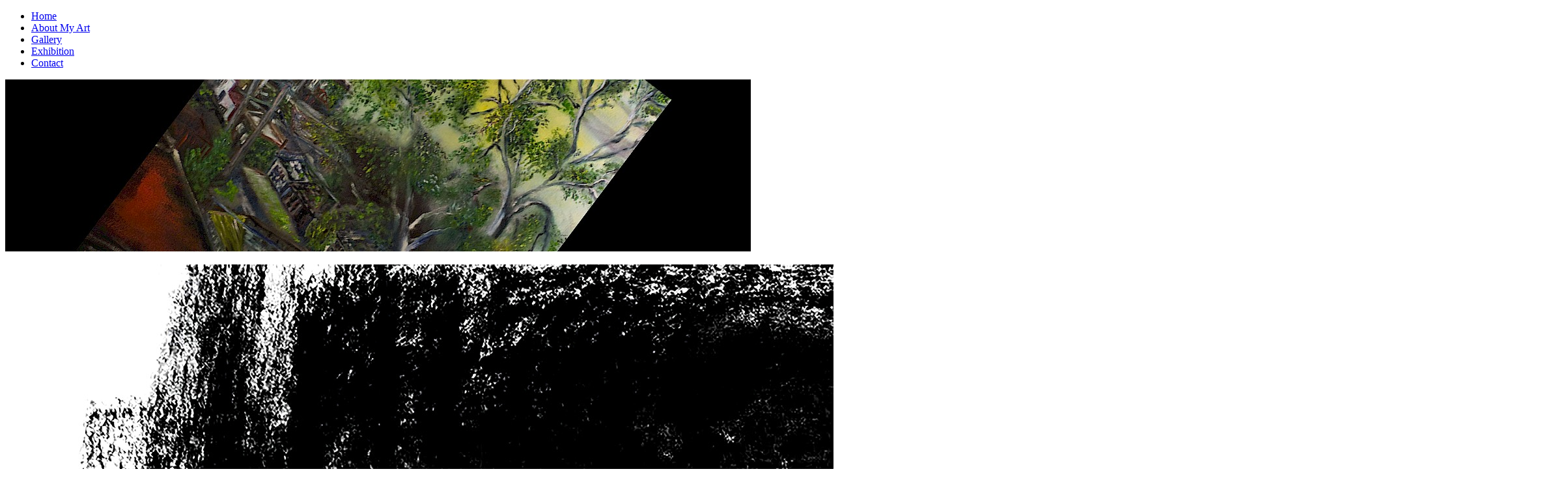

--- FILE ---
content_type: text/html; charset=utf-8
request_url: https://hooley.ca/
body_size: 4361
content:
<!doctype html>
<html xml:lang="en-gb" lang="en-gb" >
<head>
	<meta name="viewport" content="width=device-width, initial-scale=1.0">
<base href="https://hooley.ca/" />
	<meta http-equiv="content-type" content="text/html; charset=utf-8" />
	<title>Hooley - Home</title>
	<link href="/index.php?format=feed&amp;type=rss" rel="alternate" type="application/rss+xml" title="RSS 2.0" />
	<link href="/index.php?format=feed&amp;type=atom" rel="alternate" type="application/atom+xml" title="Atom 1.0" />
	<link href="/templates/rt_ricochet/css-compiled/bootstrap.css" rel="stylesheet" type="text/css" />
	<link href="/templates/rt_ricochet/css-compiled/master-b523d077d08c3603c2fcf72fd0b70c34.css" rel="stylesheet" type="text/css" />
	<link href="/templates/rt_ricochet/css/master-webkit.css" rel="stylesheet" type="text/css" />
	<link href="/templates/rt_ricochet/css-compiled/demo-b523d077d08c3603c2fcf72fd0b70c34.css" rel="stylesheet" type="text/css" />
	<link href="/templates/rt_ricochet/css-compiled/mediaqueries.css" rel="stylesheet" type="text/css" />
	<link href="/templates/rt_ricochet/css-compiled/grid-flexbox-responsive.css" rel="stylesheet" type="text/css" />
	<link href="/templates/rt_ricochet/css-compiled/menu-dropdown-direction.css" rel="stylesheet" type="text/css" />
	<link href="/templates/rt_ricochet/css-compiled/menu.css" rel="stylesheet" type="text/css" />
	<style type="text/css">
#rt-logo {background: url(/images/companylogo.jpg) 50% 0 no-repeat !important;}
#rt-logo {width: 301px;height: 59px;}

	</style>
	<script type="application/json" class="joomla-script-options new">{"csrf.token":"a60af6804a38cbca378b2697381ae6a6","system.paths":{"root":"","base":""}}</script>
	<script src="/media/jui/js/jquery.min.js?30232a0660b190df78be81dc3e9b4398" type="text/javascript"></script>
	<script src="/media/jui/js/jquery-noconflict.js?30232a0660b190df78be81dc3e9b4398" type="text/javascript"></script>
	<script src="/media/jui/js/jquery-migrate.min.js?30232a0660b190df78be81dc3e9b4398" type="text/javascript"></script>
	<script src="/media/system/js/caption.js?30232a0660b190df78be81dc3e9b4398" type="text/javascript"></script>
	<script src="/media/system/js/mootools-core.js?30232a0660b190df78be81dc3e9b4398" type="text/javascript"></script>
	<script src="/media/system/js/core.js?30232a0660b190df78be81dc3e9b4398" type="text/javascript"></script>
	<script src="/media/system/js/mootools-more.js?30232a0660b190df78be81dc3e9b4398" type="text/javascript"></script>
	<script src="/templates/rt_ricochet/js/chart.js" type="text/javascript"></script>
	<script src="/libraries/gantry/js/gantry-totop.js" type="text/javascript"></script>
	<script src="/libraries/gantry/js/browser-engines.js" type="text/javascript"></script>
	<script src="/templates/rt_ricochet/js/rokmediaqueries.js" type="text/javascript"></script>
	<script src="/modules/mod_roknavmenu/themes/default/js/rokmediaqueries.js" type="text/javascript"></script>
	<script src="/modules/mod_roknavmenu/themes/default/js/sidemenu.js" type="text/javascript"></script>
	<script type="text/javascript">
jQuery(window).on('load',  function() {
				new JCaption('img.caption');
			});
	</script>

</head>
<body  class="logo-type-custom demostyle-type-preset1 sideslider-type-dynamic feature-type-none mainbody-overlay-light font-family-geneva font-size-is-default menu-type-dropdownmenu menu-dropdownmenu-position-header-b layout-mode-responsive col12 option-com-content menu-home " id="without-sideslider">
	<div id="rt-page-surround">
				<div id="rt-body-surround">
			
			<div id="rt-sideslider-overlay">

								<header id="rt-header-surround">
					<div class="rt-bg-overlay">
												<div id="rt-drawer">
							<div class="rt-container">
								<div class="rt-flex-container">
																		<div class="clear"></div>
								</div>
							</div>
						</div>
																								<div id="rt-header">
							<div class="rt-container">
								<div class="rt-flex-container">
									<div class="rt-grid-6 rt-alpha">
            <div class="rt-logo-block">
            <a href="/" id="rt-logo"></a>
        </div>
        
</div>
<div class="rt-grid-6 rt-omega">
    	<div class="menu-block">
		<div class="gf-menu-device-container responsive-type-panel">
    
</div>
<ul class="gf-menu l1 " >
                    <li class="item101 active last " >

            <a class="item" href="/index.php"  >
                <span class="menu-item-bg">
                                        Home                </span>
            </a>


                    </li>
                            <li class="item104 " >

            <a class="item" href="/index.php/about"  >
                <span class="menu-item-bg">
                                        About My Art                </span>
            </a>


                    </li>
                            <li class="item121 " >

            <a class="item" href="/index.php/gallery"  >
                <span class="menu-item-bg">
                                        Gallery                </span>
            </a>


                    </li>
                            <li class="item122 " >

            <a class="item" href="/index.php/exhibition"  >
                <span class="menu-item-bg">
                                        Exhibition                </span>
            </a>


                    </li>
                            <li class="item105 " >

            <a class="item" href="/index.php/contact-info"  >
                <span class="menu-item-bg">
                                        Contact                </span>
            </a>


                    </li>
            </ul>		<div class="clear"></div>
	</div>
	<div class="clear"></div>
	
</div>
									<div class="clear"></div>
								</div>
							</div>
						</div>
																								<div id="rt-feature">
							<div class="rt-bg-overlay">
								<div class="rt-container">
									<div class="rt-flex-container">
										<div class="rt-grid-12 rt-alpha rt-omega">
     			            <div class="rt-block ">
           	<div class="module-surround">
	           		                	<div class="module-content">
	                		

<div class="custom"  >
	<p><img src="/images/hooley-banner.jpg" alt="" /></p></div>
	                	</div>
                	</div>
           </div>
	
</div>
										<div class="clear"></div>
									</div>
								</div>
							</div>
						</div>
											</div>
				</header>
				
				
								<section id="rt-main-surround">
																									<div id="rt-maintop">
						<div class="rt-container">
							<div class="rt-flex-container">
								<div class="rt-grid-12 rt-alpha rt-omega">
     			            <div class="rt-block ">
           	<div class="module-surround">
	           		                	<div class="module-content">
	                		

<div class="custom"  >
	<p style="text-align: center;"><strong><em><img src="/images/Mayoneposternvii.jpg" alt="" />"Thank you for visiting the Art Website of Hooley McLaughlin"</em></strong></p></div>
	                	</div>
                	</div>
           </div>
	
</div>
								<div class="clear"></div>
							</div>
						</div>
					</div>
																																		</section>
				
								<div id="rt-mainbody-surround">
					<div class="rt-container">
						<div id="rt-main" class="mb9-sa3">
    <div class="rt-flex-container">
                <div class="rt-mainbody-wrapper rt-grid-9 ">
                            		<div class="rt-component-block rt-block">
                <div id="rt-mainbody">
    				<div class="component-content">
                    	
<section class="blog-featured " itemscope itemtype="http://schema.org/Blog">
<div class="items-leading">
			<article class="leading-0" itemprop="blogPost" itemscope itemtype="http://schema.org/BlogPosting">
			
	<h2 itemprop="name">
					<a href="/index.php/2-uncategorised/1-home" itemprop="url">
			A Glimpse into my Art</a>
			</h2>







<h1> </h1>
<h1><span style="font-family: helvetica;">Immediately Below: One of a series of oil on wood paintings depicting the back alley behind my home in  West End Toronto "Back Alley from Rooftop #2" - Hooley McLaughlin - this one was painting especially created for my granddaughter - 24" X 36 " - 2013</span><img style="display: block; margin-left: auto; margin-right: auto;" src="/images/hooley-home.jpg" alt="" /></h1>
<h1> </h1>
<p>One of my sources of inspiration for landscape/cityscape paintings - Egon Schiele - see immediately below his "Houses on the Moldau, Krumau" – 1910</p>
<h1><img src="/images/Schieleiii.jpg" alt="" /></h1>
<h1>I<img src="/images/hm2copyii.jpg" alt="" /></h1>
<p><strong>Above: One of a series of drawings depicting The Ecstasy of the Blessed Ludovico Albertoni - Hooley McLaughlin Giclée Print from Charcoal Drawing, 2015, derived from the (1671-74) sculpture by Gian Lorenzo Bernini in the San Francesco a Ripa church in Rome (see immediately below)</strong></p>
<p><img src="/images/berninisculptureii.jpg" alt="" /></p>
<p>Also inspired by Egon Schiele and Gustav Klimt - see immediately below:</p>
<p>Egon Schiele - Masturbierendes Mädchen 1910 Neue Galerie Graz am Landesmuseum Joanneum</p>
<p>And below the Schiele - </p>
<p>Gustav Klimt. Young girl masturbating 1913</p>
<p> </p>
<p><img src="/images/Schielenude.jpg" alt="" /> </p>
<p><b><img src="/images/klimtnude.jpg" alt="" /></b></p>
<p> </p>
<p><b>Immediately Below: A detail from an Oil on Wood Painting depicting The Blessed Ludovico Albertoni - Hooley McLaughlin - 2014.</b> </p>
<p><strong><img src="/images/12iidetail.jpg" alt="" /></strong></p>
<p> </p>
<p><strong>Below: <img src="/images/343ii.jpg" alt="" /></strong></p>
<p><strong> Yamaryamu - O Mary! Bow Down to Your Lord! (3.43) - Oil on Wood - 36" X 36" - 2015 - Hooley McLaughlin<img src="/images/Yamaryamu2.jpg" alt="" /></strong></p>
<p>Sources of inspiration for the Virgin Mary in Bondage - See immediately below: </p>
<p>“The Lady of Nazareth Chose to Play Along” Marilyn Artus, 2012, Giclée Printed Collage with Hand Embroidery and Acrylic</p>
<p>And below the Marilyn Artus see: <a href="http://www.getty.edu/art/gettyguide/artObjectDetails?artobj=1044"><em>The Virgin Mary with Saints Thomas Aquinas and Paul</em>, about 1330, Bernardo Daddi.</a> Tempera and gold leaf on panel, 47 7/8 x 44 1/2 in. - J. Paul Getty Museum (In this case, the bondage is implied by the control exercised by Aquinas and Paul who insisted on the concept of original sin and therefore on the need to imprison Mary to be impregnated by the deity itself.  Of course, bondage continues to this day in many of today's religious communities.</p>
<p><img src="/images/virginmarybondage.jpg" alt="" /><img src="/images/GiotoVirginMary.jpg" alt="" /></p>
<p> </p>
<p> </p>
<p>Other examples of landscape and buildingscape art pieces:</p>
<p><img src="/images/rooftoponeii.jpg" alt="" /></p>
<p>Back Alley from Roof # 1 - oil on wood - 40" X 40" - 2012</p>
<p> </p>
<p><img src="/images/rooftoptwo.jpg" alt="" /></p>
<p>Back Alley from Roof # 3 - oil on wood - 36" X 36" - 2014</p>
<p> </p>
<p><img src="/images/Gardensea.jpg" alt="" /></p>
<p>Night Garden by the Sea - oil sketch for future painting in Sanctuary Series - oil on canvas - 12" X 16" - 2015</p>
<p> </p>
<p> </p>
<p><img src="/images/Wetlands.jpg" alt="" /></p>
<p>Wetlands - oil sketch for future painting for Sanctuary Series - oil on canvas - 12" X 16" - 2015</p>
<p> </p>
<p> </p>
<p><img src="/images/Buranochiesa.jpg" alt="" /></p>
<p>San Martino, Burano, Venice - ink on paper - 5" X 7" - 2016</p>


<div class="item-separator"></div>
		</article>
			</div>
	
	
			<div class="items-row cols-3 row-0">
				<article class="item column-1" itemprop="blogPost" itemscope itemtype="http://schema.org/BlogPosting">
			
	<h2 itemprop="name">
					<a href="/index.php/about" itemprop="url">
			A Statement About My Art</a>
			</h2>







<p>I produce charcoal drawings from a live model, followed by Giclée printing and at times the application of gold leaf.  I explore religious themes centred on Mary, Mother of Jesus, and other historical figures in Christianity such as The Blessed Ludovico Albertoni (as depicted in the sculpture by Bernini in the San Francesco de Ripa Church in Rome).  Sensuality, and inner feelings of desire, lust, and fear are depicted in order to express female strength and confusion in a world that commits acts of subjugation and violence against women.  </p>
<p> </p>
<p>I also paint, oil on wood, again using a live model for all sessions  that contribute to the development of works that depict the human figure.  Other oil on wood paintings and charcoal drawings include explorations of trees and back alley scenes in Toronto.  The shapes and moods depicted in these cityscapes echo the human form in a subtle manner.</p>
<p>The drawings and paintings of the human form are made using more than one line of perspective.  I position myself within two feet of the model in order to fill my eye-space with the image I am rendering.  As I complete the image as a whole I adjust the image of the upper and lower <img style="float: left; margin-right: 8px; margin-left: 8px;" src="/images/hooley-about.jpg" alt="" width="309" height="435" />parts of the body to accommodate my shifting position. The result is more like a sculpture than a drawing, in some respects.  Similar perspective experiments are made in the cityscapes.</p>
<p> </p>


<div class="item-separator"></div>
		</article>
									<span class="row-separator"></span>
				</div>

				

</section>



    				</div>
                </div>
    		</div>
                                </div>

                        <div class="rt-sidebar-wrapper rt-grid-3 ">
            <div class="rt-sidebar-block">
                <div id="rt-sidebar-a">
                     			            <div class="rt-block box3 title2">
           	<div class="module-surround">
	           				<div class="module-title">
					<h2 class="title">About My Art</h2>			</div>
	                		                	<div class="module-content">
	                		

<div class="custombox3 title2"  >
	<p><a href="/index.php/about" rel="alternate"><img src="/images/hooley-side.jpg" alt="" width="245" height="328" /></a></p></div>
	                	</div>
                	</div>
           </div>
	
                </div>
            </div>
        </div>


        <div class="clear"></div>
    </div>
</div>
					</div>
				</div>
				
				
								<footer id="rt-footer-surround">
																				<div id="rt-copyright">
						<div class="rt-container">
							<div class="rt-flex-container">
								<div class="rt-grid-12 rt-alpha rt-omega">
    	<div class="clear"></div>
	<div class="rt-block">
		<a href="#" id="gantry-totop" rel="nofollow"></a>
		<div class="clear"></div>
	</div>
	
</div>
								<div class="clear"></div>
							</div>
						</div>
					</div>
									</footer>
				
			</div>
		</div>

		
		
									</div>
</body>
</html>
